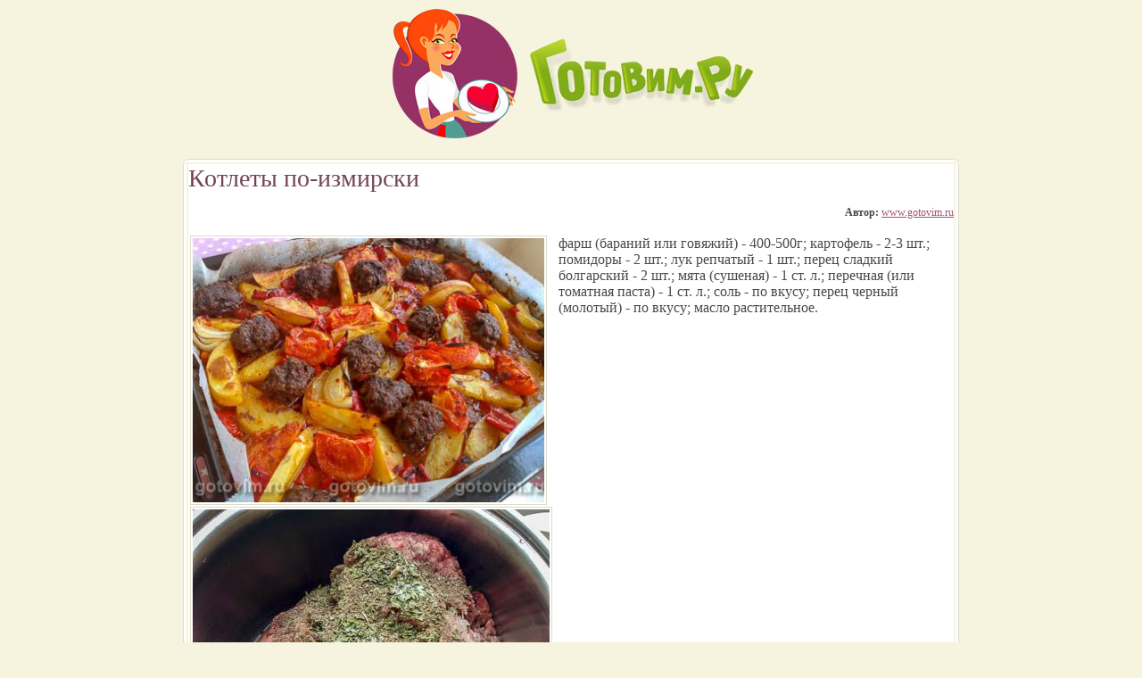

--- FILE ---
content_type: text/html; charset=windows-1251
request_url: https://www.gotovim.ru/sbs/print.shtml?rec=5175
body_size: 2420
content:
<html>
<head>
	<meta http-equiv="Content-Type" content="text/html; charset=windows-1251">
	<link href="/css/style.css" rel="stylesheet" type="text/css">
	<title>Котлеты по-измирски. Печать рецепта / Готовим.РУ</title>
	<meta name=viewport content="width=device-width">
</head>
<body>


<center><table style="max-width: 900px"><tr><td> 

<table class="simpleTable" border=0>
<tr>
<td><nobr>
&nbsp;<a href="/"><img src="/imgs/logo2.jpg" border="0" width="140" height="145" hspace="5" vspace="5" alt="Готовим.РУ"></a>
<a href="/"><img src="/imgs/nadpis.jpg" border="0" width="250" height="81" alt="Готовим.РУ" hspace="5" vspace="35"></a>
</nobr>
</td>	
</tr>
</table>

<div style="padding: 10px 10px;">
<table class="simpleTable tbl">
<tr>
<td class="td11"><img src="/imgs/tbl/11.gif" alt=""></td>
<td class="td12">&nbsp;</td>
<td class="td13"><img src="/imgs/tbl/13.gif" alt=""></td>
</tr>
<tr>
<td class="td21">&nbsp;</td>
<td class="td22">		

<h1>Котлеты по-измирски</h1>

	<div align="right" class="big"><strong>Автор:</strong> <a href="/sbs/avtors/.shtml">www.gotovim.ru</a></div><br>


<table  class="simpleTable" width=100% cellpadding=10> <tr><td valign=top>
<img width="400"  alt="Котлеты по-измирски. Фото-рецепт" class="img2" src="//www.gotovim.ru/pics/sbs/kotletizmirsky/00.jpg">
</td><td valign="top">
<p class="size16">фарш (бараний или говяжий) - 400-500г; картофель - 2-3 шт.; помидоры - 2 шт.; лук репчатый - 1 шт.; перец сладкий болгарский - 2 шт.;  мята (сушеная) - 1 ст. л.;  перечная (или томатная паста) - 1 ст. л.; соль - по вкусу; перец черный (молотый) - по вкусу; масло растительное.
</p>
</td></tr>

	<tr><td valign="top"><p><img border=1 width="" height="" class="img2" src="//www.gotovim.ru/pics/sbs/kotletizmirsky/01.jpg" alt="Фото 01"></td><td><p class="size16">Добавьте к фаршу мяту и другие специи.



</td></tr>
	<tr><td valign="top"><p><img border=1 width="" height="" class="img2" src="//www.gotovim.ru/pics/sbs/kotletizmirsky/02.jpg" alt="Фото 02"></td><td><p class="size16">Тщательно перемешайте.
</td></tr>
	<tr><td valign="top"><p><img border=1 width="" height="" class="img2" src="//www.gotovim.ru/pics/sbs/kotletizmirsky/03.jpg" alt="Фото 03"></td><td><p class="size16">Картофелины очистите, промойте и нарежьте продольными ломтиками.
</td></tr>
	<tr><td valign="top"><p><img border=1 width="" height="" class="img2" src="//www.gotovim.ru/pics/sbs/kotletizmirsky/04.jpg" alt="Фото 04"></td><td><p class="size16">Помидоры и лук порежьте четвертинками. Болгарский перец измельчите небольшими кусочками. 
</td></tr>
	<tr><td valign="top"><p><img border=1 width="" height="" class="img2" src="//www.gotovim.ru/pics/sbs/kotletizmirsky/05.jpg" alt="Фото 05"></td><td><p class="size16">Если фарш жирный, форму для запекания можно не смазывать, если нежирный - смажьте растительным маслом. Форму лучше предварительно застелить пергаментом. Из фарша сформируйте небольшие котлеты, выложите их в форму, добавьте овощи.


</td></tr>
	<tr><td valign="top"><p><img border=1 width="" height="" class="img2" src="//www.gotovim.ru/pics/sbs/kotletizmirsky/06.jpg" alt="Фото 06"></td><td><p class="size16">В стакане воды разведите томатную или перечную пасту.
</td></tr>
	<tr><td valign="top"><p><img border=1 width="" height="" class="img2" src="//www.gotovim.ru/pics/sbs/kotletizmirsky/07.jpg" alt="Фото 07"></td><td><p class="size16">Полейте этой смесью овощи и выпекайте при 220С около 1 часа. При этом лучше в середине выпекания помешать овощи с котлетами, чтобы они равномернее пропеклись. 
Котлеты по-измирски готовы. Приятного аппетита!
</td></tr>
			


</table>

			<!-- /content -->			
              </td>
              <td class="td23">&nbsp;</td>
            </tr>
            <tr>
                  <td class="td31"><img src="/imgs/tbl/31.gif" alt=""></td>
                  <td class="td32">&nbsp;</td>
                  <td class="td33"><img src="/imgs/tbl/33.gif" alt=""></td>
                </tr>
          </table>
<h3>Проверено на Готовим.РУ</h3>
</div>
</td></tr></table>
</center>
		  
</body>
</html>
 

<div style="display: none;">

<!-- Yandex.Metrika counter -->
<script src="//mc.yandex.ru/metrika/watch.js" type="text/javascript"></script>
<div style="display:none;"><script type="text/javascript">
try { var yaCounter69009 = new Ya.Metrika({id:69009,
          clickmap:true,
          accurateTrackBounce:true});}
catch(e) { }
</script></div>
<noscript><div><img src="//mc.yandex.ru/watch/69009" style="position:absolute; left:-9999px;" alt="" /></div></noscript>
<!-- /Yandex.Metrika counter -->

<!--Rating@Mail.ru counter-->
<script language="javascript"><!--
d=document;var a='';a+=';r='+escape(d.referrer);js=10;//--></script>
<script language="javascript1.1"><!--
a+=';j='+navigator.javaEnabled();js=11;//--></script>
<script language="javascript1.2"><!--
s=screen;a+=';s='+s.width+'*'+s.height;
a+=';d='+(s.colorDepth?s.colorDepth:s.pixelDepth);js=12;//--></script>
<script language="javascript1.3"><!--
js=13;//--></script><script language="javascript" type="text/javascript"><!--
d.write('<a href="http://top.mail.ru/jump?from=73846" target="_top">'+
'<img src="http://d0.c2.b1.a0.top.mail.ru/counter?id=73846;t=75;js='+js+
a+';rand='+Math.random()+'" alt="Рейтинг@Mail.ru" border="0" '+
'height="31" width="38"><\/a>');if(11<js)d.write('<'+'!-- ');//--></script>
<noscript><a target="_top" href="http://top.mail.ru/jump?from=73846">
<img src="http://d0.c2.b1.a0.top.mail.ru/counter?js=na;id=73846;t=75"
height="31" width="38" border="0" alt="Рейтинг@Mail.ru"></a></noscript>
<script language="javascript" type="text/javascript"><!--
if(11<js)d.write('--'+'>');//--></script>
<!--// Rating@Mail.ru counter-->

<script type="text/javascript">

  var _gaq = _gaq || [];
  _gaq.push(['_setAccount', 'UA-2190125-1']);
  _gaq.push(['_setDomainName', 'gotovim.ru']);
  _gaq.push(['_trackPageview']);

  (function() {
    var ga = document.createElement('script'); ga.type = 'text/javascript'; ga.async = true;
    ga.src = ('https:' == document.location.protocol ? 'https://ssl' : 'http://www') + '.google-analytics.com/ga.js';
    var s = document.getElementsByTagName('script')[0]; s.parentNode.insertBefore(ga, s);
  })();

</script>

</div>


